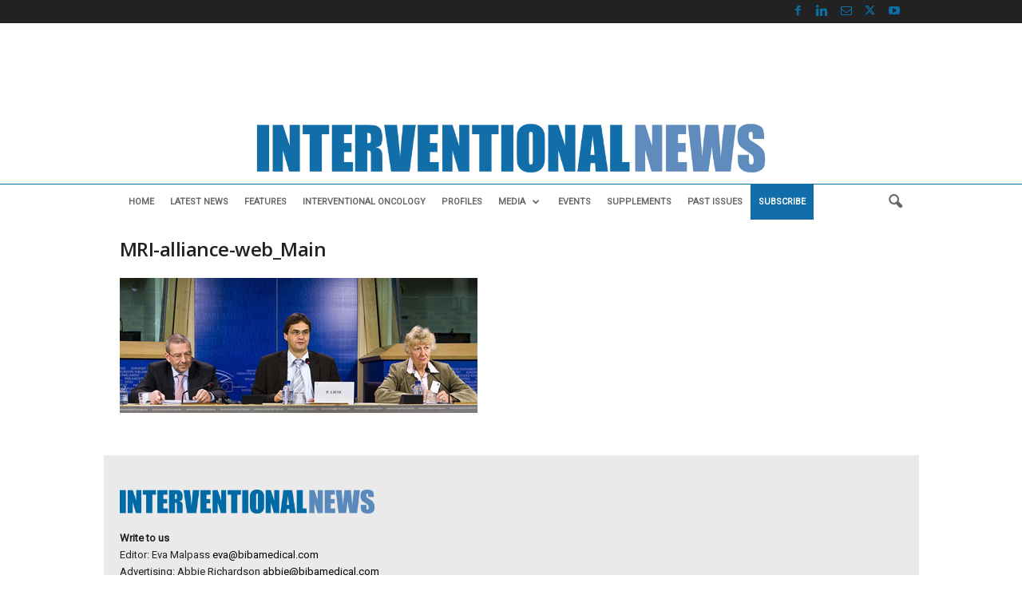

--- FILE ---
content_type: text/html; charset=utf-8
request_url: https://www.google.com/recaptcha/api2/aframe
body_size: 268
content:
<!DOCTYPE HTML><html><head><meta http-equiv="content-type" content="text/html; charset=UTF-8"></head><body><script nonce="zLwYjSf6LQ8cAEv-Qln8kA">/** Anti-fraud and anti-abuse applications only. See google.com/recaptcha */ try{var clients={'sodar':'https://pagead2.googlesyndication.com/pagead/sodar?'};window.addEventListener("message",function(a){try{if(a.source===window.parent){var b=JSON.parse(a.data);var c=clients[b['id']];if(c){var d=document.createElement('img');d.src=c+b['params']+'&rc='+(localStorage.getItem("rc::a")?sessionStorage.getItem("rc::b"):"");window.document.body.appendChild(d);sessionStorage.setItem("rc::e",parseInt(sessionStorage.getItem("rc::e")||0)+1);localStorage.setItem("rc::h",'1768724304034');}}}catch(b){}});window.parent.postMessage("_grecaptcha_ready", "*");}catch(b){}</script></body></html>